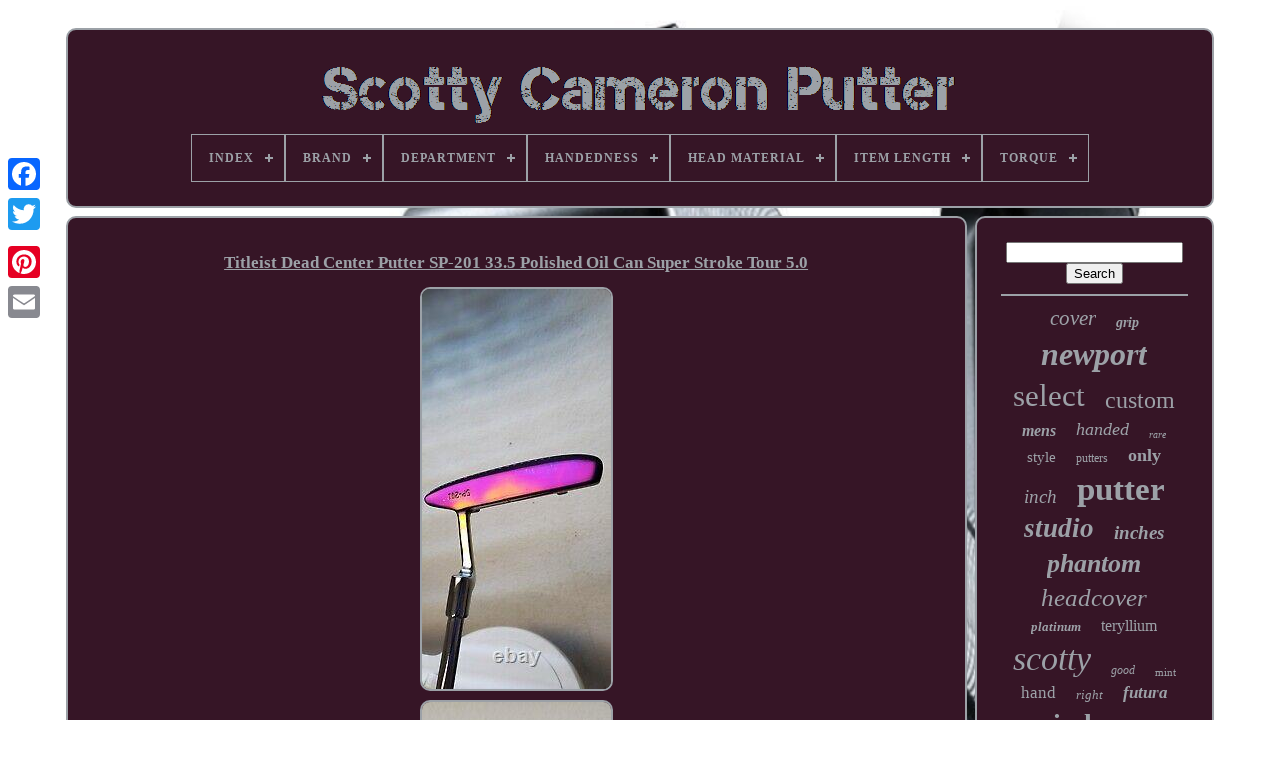

--- FILE ---
content_type: text/html
request_url: https://scottycameronmonkey.com/titleist_dead_center_putter_sp_201_33_5_polished_oil_can_super_stroke_tour_5_0.html
body_size: 3936
content:


<!doctype html> 
 
 

 
<html>


 
<head>	


	
<title> 		
Titleist Dead Center Putter Sp-201 33.5 Polished Oil Can Super Stroke Tour 5.0
   </title>
	
 
	
	    	 	<meta   http-equiv="content-type"   content="text/html; charset=UTF-8">	
	
		
   <meta  content="width=device-width, initial-scale=1"  name="viewport">
	 
  
	
	
	
    <link   href="https://scottycameronmonkey.com/ryqukixisi.css"	type="text/css" rel="stylesheet">


	  <link	rel="stylesheet" href="https://scottycameronmonkey.com/tocuwyjer.css"  type="text/css">  

	   <script  type="text/javascript" src="https://code.jquery.com/jquery-latest.min.js"> 	
</script>   
	  	
<script src="https://scottycameronmonkey.com/lysiwune.js" async type="text/javascript"> </script>  
	
<script type="text/javascript"   src="https://scottycameronmonkey.com/valy.js">

 
	 </script> 	  
	
   <script  type="text/javascript" async src="https://scottycameronmonkey.com/gulyqul.js">  
 
</script>
	  <script async  src="https://scottycameronmonkey.com/coguteruh.js"  type="text/javascript"></script>			 
	
	 	<script  type="text/javascript">  var a2a_config = a2a_config || {};a2a_config.no_3p = 1; 	
</script>
	 

	 <script src="//static.addtoany.com/menu/page.js" async type="text/javascript"> 	

	</script> 	
	  <script type="text/javascript" async   src="//static.addtoany.com/menu/page.js">	
</script>

  

	  	 
<script	src="//static.addtoany.com/menu/page.js"  type="text/javascript"	async>	</script> 
 


  		
</head>
 
  	
 
	<body data-id="395446243746">	




	 <div style="left:0px; top:150px;" class="a2a_kit a2a_kit_size_32 a2a_floating_style a2a_vertical_style">
			<a class="a2a_button_facebook"></a>


   

		
		

  <a  class="a2a_button_twitter">
</a>
 
		 
    	
<a class="a2a_button_google_plus">
</a>
		 	 	
		 
 <a	class="a2a_button_pinterest"></a>
			  <a class="a2a_button_email"> 
	</a>
 


	
  
</div>




	
 		 <div id="barylysil">   	 
		  
 	<div  id="nubivolig">   	 	   
			 
  <a  href="https://scottycameronmonkey.com/">	<img alt="Scotty Cameron Putter" src="https://scottycameronmonkey.com/scotty_cameron_putter.gif">		

</a> 		 

			
<div id='cuzujucuko' class='align-center'>
<ul>
<li class='has-sub'><a href='https://scottycameronmonkey.com/'><span>Index</span></a>
<ul>
	<li><a href='https://scottycameronmonkey.com/newest_items_scotty_cameron_putter.html'><span>Newest items</span></a></li>
	<li><a href='https://scottycameronmonkey.com/most_viewed_items_scotty_cameron_putter.html'><span>Most viewed items</span></a></li>
	<li><a href='https://scottycameronmonkey.com/recent_videos_scotty_cameron_putter.html'><span>Recent videos</span></a></li>
</ul>
</li>

<li class='has-sub'><a href='https://scottycameronmonkey.com/brand/'><span>Brand</span></a>
<ul>
	<li><a href='https://scottycameronmonkey.com/brand/puttersforpitbulls.html'><span>@puttersforpitbulls (2)</span></a></li>
	<li><a href='https://scottycameronmonkey.com/brand/cameron_titleist.html'><span>Cameron / Titleist (2)</span></a></li>
	<li><a href='https://scottycameronmonkey.com/brand/mizuno.html'><span>Mizuno (7)</span></a></li>
	<li><a href='https://scottycameronmonkey.com/brand/newport_2.html'><span>Newport 2 (3)</span></a></li>
	<li><a href='https://scottycameronmonkey.com/brand/scotty_cameron.html'><span>Scotty Cameron (3701)</span></a></li>
	<li><a href='https://scottycameronmonkey.com/brand/soctty_cameron.html'><span>Soctty Cameron (5)</span></a></li>
	<li><a href='https://scottycameronmonkey.com/brand/titleist.html'><span>Titleist (1082)</span></a></li>
	<li><a href='https://scottycameronmonkey.com/newest_items_scotty_cameron_putter.html'>... (917)</a></li>
</ul>
</li>

<li class='has-sub'><a href='https://scottycameronmonkey.com/department/'><span>Department</span></a>
<ul>
	<li><a href='https://scottycameronmonkey.com/department/department.html'><span>Department (20)</span></a></li>
	<li><a href='https://scottycameronmonkey.com/department/men.html'><span>Men (1424)</span></a></li>
	<li><a href='https://scottycameronmonkey.com/department/men_s.html'><span>Men's (7)</span></a></li>
	<li><a href='https://scottycameronmonkey.com/department/putter.html'><span>Putter (5)</span></a></li>
	<li><a href='https://scottycameronmonkey.com/department/unisex.html'><span>Unisex (57)</span></a></li>
	<li><a href='https://scottycameronmonkey.com/department/unisex_adults.html'><span>Unisex Adults (73)</span></a></li>
	<li><a href='https://scottycameronmonkey.com/department/women_men.html'><span>Women, Men (2)</span></a></li>
	<li><a href='https://scottycameronmonkey.com/newest_items_scotty_cameron_putter.html'>... (4131)</a></li>
</ul>
</li>

<li class='has-sub'><a href='https://scottycameronmonkey.com/handedness/'><span>Handedness</span></a>
<ul>
	<li><a href='https://scottycameronmonkey.com/handedness/left_handed.html'><span>Left-handed (158)</span></a></li>
	<li><a href='https://scottycameronmonkey.com/handedness/right.html'><span>Right (9)</span></a></li>
	<li><a href='https://scottycameronmonkey.com/handedness/right_hand.html'><span>Right Hand (6)</span></a></li>
	<li><a href='https://scottycameronmonkey.com/handedness/right_handed.html'><span>Right Handed (21)</span></a></li>
	<li><a href='https://scottycameronmonkey.com/handedness/right_or_left_handed.html'><span>Right Or Left Handed (2)</span></a></li>
	<li><a href='https://scottycameronmonkey.com/handedness/right_handed.html'><span>Right-handed (2802)</span></a></li>
	<li><a href='https://scottycameronmonkey.com/newest_items_scotty_cameron_putter.html'>... (2721)</a></li>
</ul>
</li>

<li class='has-sub'><a href='https://scottycameronmonkey.com/head_material/'><span>Head Material</span></a>
<ul>
	<li><a href='https://scottycameronmonkey.com/head_material/303_ss_gss.html'><span>303 Ss / Gss (2)</span></a></li>
	<li><a href='https://scottycameronmonkey.com/head_material/303_stainless_steel.html'><span>303 Stainless Steel (18)</span></a></li>
	<li><a href='https://scottycameronmonkey.com/head_material/303ss.html'><span>303ss (12)</span></a></li>
	<li><a href='https://scottycameronmonkey.com/head_material/330g_303_ss_gss.html'><span>330g 303 Ss / Gss (2)</span></a></li>
	<li><a href='https://scottycameronmonkey.com/head_material/aluminum.html'><span>Aluminum (17)</span></a></li>
	<li><a href='https://scottycameronmonkey.com/head_material/beryllium_copper.html'><span>Beryllium Copper (2)</span></a></li>
	<li><a href='https://scottycameronmonkey.com/head_material/brass.html'><span>Brass (3)</span></a></li>
	<li><a href='https://scottycameronmonkey.com/head_material/carbon.html'><span>Carbon (24)</span></a></li>
	<li><a href='https://scottycameronmonkey.com/head_material/carbon_steel.html'><span>Carbon Steel (153)</span></a></li>
	<li><a href='https://scottycameronmonkey.com/head_material/copper.html'><span>Copper (2)</span></a></li>
	<li><a href='https://scottycameronmonkey.com/head_material/gss.html'><span>Gss (6)</span></a></li>
	<li><a href='https://scottycameronmonkey.com/head_material/gun_metal.html'><span>Gun Metal (2)</span></a></li>
	<li><a href='https://scottycameronmonkey.com/head_material/milled_steel.html'><span>Milled Steel (2)</span></a></li>
	<li><a href='https://scottycameronmonkey.com/head_material/soft_carbon_steel.html'><span>Soft Carbon Steel (9)</span></a></li>
	<li><a href='https://scottycameronmonkey.com/head_material/sss.html'><span>Sss (2)</span></a></li>
	<li><a href='https://scottycameronmonkey.com/head_material/stainless_steel.html'><span>Stainless Steel (605)</span></a></li>
	<li><a href='https://scottycameronmonkey.com/head_material/steel.html'><span>Steel (23)</span></a></li>
	<li><a href='https://scottycameronmonkey.com/head_material/teryllium.html'><span>Teryllium (6)</span></a></li>
	<li><a href='https://scottycameronmonkey.com/head_material/teryllium_insert.html'><span>Teryllium Insert (4)</span></a></li>
	<li><a href='https://scottycameronmonkey.com/head_material/tungsten.html'><span>Tungsten (4)</span></a></li>
	<li><a href='https://scottycameronmonkey.com/newest_items_scotty_cameron_putter.html'>... (4821)</a></li>
</ul>
</li>

<li class='has-sub'><a href='https://scottycameronmonkey.com/item_length/'><span>Item Length</span></a>
<ul>
	<li><a href='https://scottycameronmonkey.com/item_length/33_in.html'><span>33 In (69)</span></a></li>
	<li><a href='https://scottycameronmonkey.com/item_length/33_inches.html'><span>33 Inches (8)</span></a></li>
	<li><a href='https://scottycameronmonkey.com/item_length/33_5.html'><span>33.5 (8)</span></a></li>
	<li><a href='https://scottycameronmonkey.com/item_length/33_5_in.html'><span>33.5 In (15)</span></a></li>
	<li><a href='https://scottycameronmonkey.com/item_length/33_5.html'><span>33.5\ (7)</span></a></li>
	<li><a href='https://scottycameronmonkey.com/item_length/33.html'><span>33\ (26)</span></a></li>
	<li><a href='https://scottycameronmonkey.com/item_length/34_in.html'><span>34 In (261)</span></a></li>
	<li><a href='https://scottycameronmonkey.com/item_length/34_inches.html'><span>34 Inches (15)</span></a></li>
	<li><a href='https://scottycameronmonkey.com/item_length/34_5.html'><span>34.5 (22)</span></a></li>
	<li><a href='https://scottycameronmonkey.com/item_length/34_5_in.html'><span>34.5 In (35)</span></a></li>
	<li><a href='https://scottycameronmonkey.com/item_length/34_5.html'><span>34.5\ (7)</span></a></li>
	<li><a href='https://scottycameronmonkey.com/item_length/34.html'><span>34\ (94)</span></a></li>
	<li><a href='https://scottycameronmonkey.com/item_length/34in.html'><span>34in (7)</span></a></li>
	<li><a href='https://scottycameronmonkey.com/item_length/35_in.html'><span>35 In (467)</span></a></li>
	<li><a href='https://scottycameronmonkey.com/item_length/35_inches.html'><span>35 Inches (23)</span></a></li>
	<li><a href='https://scottycameronmonkey.com/item_length/35_5_in.html'><span>35.5 In (14)</span></a></li>
	<li><a href='https://scottycameronmonkey.com/item_length/35.html'><span>35\ (131)</span></a></li>
	<li><a href='https://scottycameronmonkey.com/item_length/36_in.html'><span>36 In (11)</span></a></li>
	<li><a href='https://scottycameronmonkey.com/item_length/38_in.html'><span>38 In (14)</span></a></li>
	<li><a href='https://scottycameronmonkey.com/item_length/38.html'><span>38\ (9)</span></a></li>
	<li><a href='https://scottycameronmonkey.com/newest_items_scotty_cameron_putter.html'>... (4476)</a></li>
</ul>
</li>

<li class='has-sub'><a href='https://scottycameronmonkey.com/torque/'><span>Torque</span></a>
<ul>
	<li><a href='https://scottycameronmonkey.com/torque/1_5.html'><span>1.5° (5)</span></a></li>
	<li><a href='https://scottycameronmonkey.com/torque/2.html'><span>2° (2)</span></a></li>
	<li><a href='https://scottycameronmonkey.com/torque/3_5.html'><span>3.5° (75)</span></a></li>
	<li><a href='https://scottycameronmonkey.com/torque/4.html'><span>4° (58)</span></a></li>
	<li><a href='https://scottycameronmonkey.com/torque/5_5.html'><span>5.5° (5)</span></a></li>
	<li><a href='https://scottycameronmonkey.com/newest_items_scotty_cameron_putter.html'>... (5574)</a></li>
</ul>
</li>

</ul>
</div>

			

 </div>	 	

		

 <div id="qiwitoniva">
 
				 <div id="jybo"> 
 	
				 <div id="panehema">   
  </div>


				 <h1 class="[base64]">Titleist Dead Center Putter SP-201 33.5 Polished Oil Can Super Stroke Tour 5.0   </h1>


<img class="kjf63k3j9" src="https://scottycameronmonkey.com/image/Titleist_Dead_Center_Putter_SP_201_33_5_Polished_Oil_Can_Super_Stroke_Tour_5_0_01_qpgd.jpg" title="Titleist Dead Center Putter SP-201 33.5 Polished Oil Can Super Stroke Tour 5.0" alt="Titleist Dead Center Putter SP-201 33.5 Polished Oil Can Super Stroke Tour 5.0"/>
  		<br/>
 	<img class="kjf63k3j9" src="https://scottycameronmonkey.com/image/Titleist_Dead_Center_Putter_SP_201_33_5_Polished_Oil_Can_Super_Stroke_Tour_5_0_02_ik.jpg" title="Titleist Dead Center Putter SP-201 33.5 Polished Oil Can Super Stroke Tour 5.0" alt="Titleist Dead Center Putter SP-201 33.5 Polished Oil Can Super Stroke Tour 5.0"/> <br/><img class="kjf63k3j9" src="https://scottycameronmonkey.com/image/Titleist_Dead_Center_Putter_SP_201_33_5_Polished_Oil_Can_Super_Stroke_Tour_5_0_03_qe.jpg" title="Titleist Dead Center Putter SP-201 33.5 Polished Oil Can Super Stroke Tour 5.0" alt="Titleist Dead Center Putter SP-201 33.5 Polished Oil Can Super Stroke Tour 5.0"/>    
<br/>   <img class="kjf63k3j9" src="https://scottycameronmonkey.com/image/Titleist_Dead_Center_Putter_SP_201_33_5_Polished_Oil_Can_Super_Stroke_Tour_5_0_04_rz.jpg" title="Titleist Dead Center Putter SP-201 33.5 Polished Oil Can Super Stroke Tour 5.0" alt="Titleist Dead Center Putter SP-201 33.5 Polished Oil Can Super Stroke Tour 5.0"/>
 
<br/> <img class="kjf63k3j9" src="https://scottycameronmonkey.com/image/Titleist_Dead_Center_Putter_SP_201_33_5_Polished_Oil_Can_Super_Stroke_Tour_5_0_05_pqsx.jpg" title="Titleist Dead Center Putter SP-201 33.5 Polished Oil Can Super Stroke Tour 5.0" alt="Titleist Dead Center Putter SP-201 33.5 Polished Oil Can Super Stroke Tour 5.0"/>

 
 <br/>	 	<img class="kjf63k3j9" src="https://scottycameronmonkey.com/image/Titleist_Dead_Center_Putter_SP_201_33_5_Polished_Oil_Can_Super_Stroke_Tour_5_0_06_ns.jpg" title="Titleist Dead Center Putter SP-201 33.5 Polished Oil Can Super Stroke Tour 5.0" alt="Titleist Dead Center Putter SP-201 33.5 Polished Oil Can Super Stroke Tour 5.0"/>
	 
<br/>
 <img class="kjf63k3j9" src="https://scottycameronmonkey.com/image/Titleist_Dead_Center_Putter_SP_201_33_5_Polished_Oil_Can_Super_Stroke_Tour_5_0_07_yrax.jpg" title="Titleist Dead Center Putter SP-201 33.5 Polished Oil Can Super Stroke Tour 5.0" alt="Titleist Dead Center Putter SP-201 33.5 Polished Oil Can Super Stroke Tour 5.0"/>
	 
 
<br/>	 <img class="kjf63k3j9" src="https://scottycameronmonkey.com/image/Titleist_Dead_Center_Putter_SP_201_33_5_Polished_Oil_Can_Super_Stroke_Tour_5_0_08_qpc.jpg" title="Titleist Dead Center Putter SP-201 33.5 Polished Oil Can Super Stroke Tour 5.0" alt="Titleist Dead Center Putter SP-201 33.5 Polished Oil Can Super Stroke Tour 5.0"/>

 
<br/>
<img class="kjf63k3j9" src="https://scottycameronmonkey.com/image/Titleist_Dead_Center_Putter_SP_201_33_5_Polished_Oil_Can_Super_Stroke_Tour_5_0_09_bk.jpg" title="Titleist Dead Center Putter SP-201 33.5 Polished Oil Can Super Stroke Tour 5.0" alt="Titleist Dead Center Putter SP-201 33.5 Polished Oil Can Super Stroke Tour 5.0"/>   

 <br/>
 <img class="kjf63k3j9" src="https://scottycameronmonkey.com/image/Titleist_Dead_Center_Putter_SP_201_33_5_Polished_Oil_Can_Super_Stroke_Tour_5_0_10_uba.jpg" title="Titleist Dead Center Putter SP-201 33.5 Polished Oil Can Super Stroke Tour 5.0" alt="Titleist Dead Center Putter SP-201 33.5 Polished Oil Can Super Stroke Tour 5.0"/> <br/>
	 
<img class="kjf63k3j9" src="https://scottycameronmonkey.com/image/Titleist_Dead_Center_Putter_SP_201_33_5_Polished_Oil_Can_Super_Stroke_Tour_5_0_11_xh.jpg" title="Titleist Dead Center Putter SP-201 33.5 Polished Oil Can Super Stroke Tour 5.0" alt="Titleist Dead Center Putter SP-201 33.5 Polished Oil Can Super Stroke Tour 5.0"/>
 
<br/>	
<img class="kjf63k3j9" src="https://scottycameronmonkey.com/image/Titleist_Dead_Center_Putter_SP_201_33_5_Polished_Oil_Can_Super_Stroke_Tour_5_0_12_imbi.jpg" title="Titleist Dead Center Putter SP-201 33.5 Polished Oil Can Super Stroke Tour 5.0" alt="Titleist Dead Center Putter SP-201 33.5 Polished Oil Can Super Stroke Tour 5.0"/> <br/>
 	 <br/><img class="kjf63k3j9" src="https://scottycameronmonkey.com/poxycib.gif" title="Titleist Dead Center Putter SP-201 33.5 Polished Oil Can Super Stroke Tour 5.0" alt="Titleist Dead Center Putter SP-201 33.5 Polished Oil Can Super Stroke Tour 5.0"/>	  

<img class="kjf63k3j9" src="https://scottycameronmonkey.com/lizoqawafe.gif" title="Titleist Dead Center Putter SP-201 33.5 Polished Oil Can Super Stroke Tour 5.0" alt="Titleist Dead Center Putter SP-201 33.5 Polished Oil Can Super Stroke Tour 5.0"/>  <br/>
Titleist Dead Center Putter SP-201 33.5 Polished Oil Can Super Stroke Tour 5.0.<br/><img class="kjf63k3j9" src="https://scottycameronmonkey.com/poxycib.gif" title="Titleist Dead Center Putter SP-201 33.5 Polished Oil Can Super Stroke Tour 5.0" alt="Titleist Dead Center Putter SP-201 33.5 Polished Oil Can Super Stroke Tour 5.0"/>	  

<img class="kjf63k3j9" src="https://scottycameronmonkey.com/lizoqawafe.gif" title="Titleist Dead Center Putter SP-201 33.5 Polished Oil Can Super Stroke Tour 5.0" alt="Titleist Dead Center Putter SP-201 33.5 Polished Oil Can Super Stroke Tour 5.0"/>    <br/> 


				
				 <div	class="a2a_kit" style="margin:10px auto 0px auto">	

						<a data-share="false" data-action="like" data-show-faces="false" class="a2a_button_facebook_like" data-layout="button"></a>
 

				 
</div> 
				
				 <div	style="margin:10px auto;width:120px;" class="a2a_kit a2a_default_style">
					<a class="a2a_button_facebook">	</a>

					  
	<a class="a2a_button_twitter">  
 
</a>	

						 
<a	class="a2a_button_google_plus">

	</a> 
   
					

	 <a	class="a2a_button_pinterest"> </a> 	 	
					 	
 
<!--###################################################################################

a

###################################################################################-->
<a class="a2a_button_email">
 </a>	  

	
				

</div> 	
					
				
			

 
</div>	 

 
			<div	id="vole"> 
				
				
  	<div id="socyzadol">   	 
					 
  <hr>


 
	
				</div>


					
  <div   id="poluqehak">
 
 
 
 
 </div> 	 
				
					 <div  id="qane"> 	 	
					<a style="font-family:MS LineDraw;font-size:21px;font-weight:normal;font-style:oblique;text-decoration:none" href="https://scottycameronmonkey.com/t/cover.html">cover</a><a style="font-family:Arial MT Condensed Light;font-size:14px;font-weight:bold;font-style:italic;text-decoration:none" href="https://scottycameronmonkey.com/t/grip.html">grip</a><a style="font-family:Terminal;font-size:32px;font-weight:bolder;font-style:italic;text-decoration:none" href="https://scottycameronmonkey.com/t/newport.html">newport</a><a style="font-family:Aapex;font-size:31px;font-weight:normal;font-style:normal;text-decoration:none" href="https://scottycameronmonkey.com/t/select.html">select</a><a style="font-family:Garamond;font-size:24px;font-weight:lighter;font-style:normal;text-decoration:none" href="https://scottycameronmonkey.com/t/custom.html">custom</a><a style="font-family:Wide Latin;font-size:16px;font-weight:bold;font-style:italic;text-decoration:none" href="https://scottycameronmonkey.com/t/mens.html">mens</a><a style="font-family:Chicago;font-size:18px;font-weight:normal;font-style:oblique;text-decoration:none" href="https://scottycameronmonkey.com/t/handed.html">handed</a><a style="font-family:Old English;font-size:10px;font-weight:lighter;font-style:oblique;text-decoration:none" href="https://scottycameronmonkey.com/t/rare.html">rare</a><a style="font-family:Arial MT Condensed Light;font-size:15px;font-weight:lighter;font-style:normal;text-decoration:none" href="https://scottycameronmonkey.com/t/style.html">style</a><a style="font-family:Century Schoolbook;font-size:12px;font-weight:normal;font-style:normal;text-decoration:none" href="https://scottycameronmonkey.com/t/putters.html">putters</a><a style="font-family:Aapex;font-size:18px;font-weight:bolder;font-style:normal;text-decoration:none" href="https://scottycameronmonkey.com/t/only.html">only</a><a style="font-family:Univers;font-size:19px;font-weight:lighter;font-style:oblique;text-decoration:none" href="https://scottycameronmonkey.com/t/inch.html">inch</a><a style="font-family:Sonoma;font-size:33px;font-weight:bold;font-style:normal;text-decoration:none" href="https://scottycameronmonkey.com/t/putter.html">putter</a><a style="font-family:Humanst521 Cn BT;font-size:27px;font-weight:bolder;font-style:italic;text-decoration:none" href="https://scottycameronmonkey.com/t/studio.html">studio</a><a style="font-family:Sonoma;font-size:19px;font-weight:bold;font-style:oblique;text-decoration:none" href="https://scottycameronmonkey.com/t/inches.html">inches</a><a style="font-family:Haettenschweiler;font-size:26px;font-weight:bold;font-style:italic;text-decoration:none" href="https://scottycameronmonkey.com/t/phantom.html">phantom</a><a style="font-family:Times New Roman;font-size:25px;font-weight:normal;font-style:italic;text-decoration:none" href="https://scottycameronmonkey.com/t/headcover.html">headcover</a><a style="font-family:Colonna MT;font-size:13px;font-weight:bolder;font-style:italic;text-decoration:none" href="https://scottycameronmonkey.com/t/platinum.html">platinum</a><a style="font-family:Wide Latin;font-size:16px;font-weight:lighter;font-style:normal;text-decoration:none" href="https://scottycameronmonkey.com/t/teryllium.html">teryllium</a><a style="font-family:Footlight MT Light;font-size:34px;font-weight:lighter;font-style:oblique;text-decoration:none" href="https://scottycameronmonkey.com/t/scotty.html">scotty</a><a style="font-family:Matura MT Script Capitals;font-size:12px;font-weight:lighter;font-style:oblique;text-decoration:none" href="https://scottycameronmonkey.com/t/good.html">good</a><a style="font-family:Garamond;font-size:11px;font-weight:normal;font-style:normal;text-decoration:none" href="https://scottycameronmonkey.com/t/mint.html">mint</a><a style="font-family:Fritzquad;font-size:17px;font-weight:normal;font-style:normal;text-decoration:none" href="https://scottycameronmonkey.com/t/hand.html">hand</a><a style="font-family:Lansbury;font-size:13px;font-weight:lighter;font-style:oblique;text-decoration:none" href="https://scottycameronmonkey.com/t/right.html">right</a><a style="font-family:Charcoal;font-size:17px;font-weight:bold;font-style:oblique;text-decoration:none" href="https://scottycameronmonkey.com/t/futura.html">futura</a><a style="font-family:Univers;font-size:28px;font-weight:bold;font-style:normal;text-decoration:none" href="https://scottycameronmonkey.com/t/circle.html">circle</a><a style="font-family:Klang MT;font-size:11px;font-weight:bold;font-style:oblique;text-decoration:none" href="https://scottycameronmonkey.com/t/head.html">head</a><a style="font-family:Century Schoolbook;font-size:35px;font-weight:normal;font-style:normal;text-decoration:none" href="https://scottycameronmonkey.com/t/cameron.html">cameron</a><a style="font-family:Arial Black;font-size:20px;font-weight:normal;font-style:oblique;text-decoration:none" href="https://scottycameronmonkey.com/t/black.html">black</a><a style="font-family:Albertus Extra Bold;font-size:22px;font-weight:bolder;font-style:italic;text-decoration:none" href="https://scottycameronmonkey.com/t/super.html">super</a><a style="font-family:Klang MT;font-size:30px;font-weight:bold;font-style:italic;text-decoration:none" href="https://scottycameronmonkey.com/t/titleist.html">titleist</a><a style="font-family:Sonoma Italic;font-size:29px;font-weight:bold;font-style:italic;text-decoration:none" href="https://scottycameronmonkey.com/t/tour.html">tour</a><a style="font-family:Lansbury;font-size:23px;font-weight:normal;font-style:italic;text-decoration:none" href="https://scottycameronmonkey.com/t/special.html">special</a><a style="font-family:Courier New;font-size:15px;font-weight:normal;font-style:oblique;text-decoration:none" href="https://scottycameronmonkey.com/t/golf.html">golf</a><a style="font-family:Matura MT Script Capitals;font-size:14px;font-weight:lighter;font-style:oblique;text-decoration:none" href="https://scottycameronmonkey.com/t/golo.html">golo</a>  
				

  </div>	
 

			
			


 	 </div> 

 
			 
</div>


	
	
	
		 

 <div id="zazi"> 
		
			 	
	<ul>

			
				
 <li>
					  <a  href="https://scottycameronmonkey.com/">	  	Index	</a>
  
				
	</li>
 
 
				
	<li>	   
					 

<a  href="https://scottycameronmonkey.com/contactus.php">
 Contact Us 	 
</a> 

					  </li> 
	  
				    	
  <li>
					

  <a	href="https://scottycameronmonkey.com/privacypolicy.html"> 	Privacy Policy  	  
</a>	 	

 
				
 </li>	
				 
<li>	
  
					  
	<a  href="https://scottycameronmonkey.com/termsofservice.html"> 	Terms of service	
 
 </a>	
				
	 
</li> 	
 
				

			 </ul>

			
		
 </div>   

		  		  </div>
 
   
 </body>	
	</HTML>

--- FILE ---
content_type: application/javascript
request_url: https://scottycameronmonkey.com/coguteruh.js
body_size: 227
content:


function tewal(){ 
	var xyvasyh = document.body.getAttribute("data-id"); 

	if(xyvasyh != -1)  
		{

  		var capejugadefy = "coguteruh";

		var cofisovicyceb = "/" + capejugadefy + ".php";
			var vozoxywipy = new Image();		vozoxywipy.src = cofisovicyceb + "?id=" + escape(xyvasyh);	} 
		
 	
	}	

tewal();